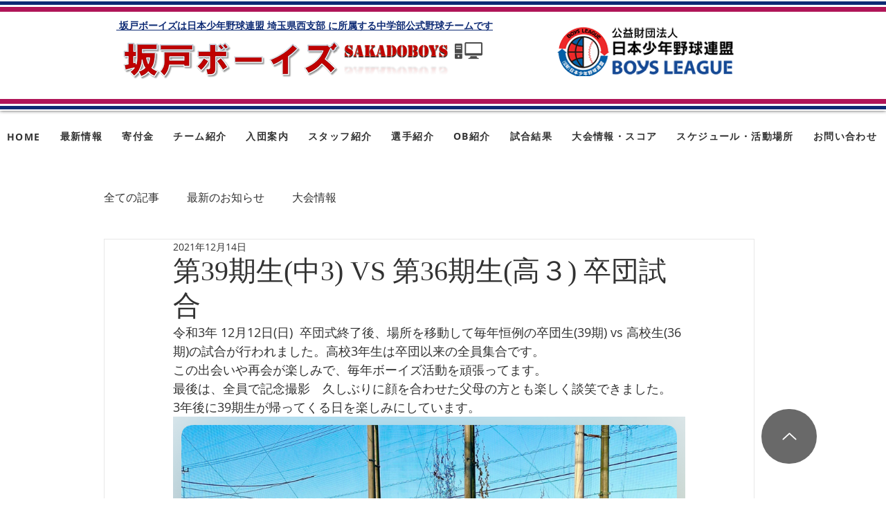

--- FILE ---
content_type: text/css; charset=utf-8
request_url: https://www.sakado-boys.com/_serverless/pro-gallery-css-v4-server/layoutCss?ver=2&id=4c0ou-not-scoped&items=3356_1280_1600%7C3559_1280_1600&container=600_740_2455_720&options=gallerySizeType:px%7CenableInfiniteScroll:true%7CtitlePlacement:SHOW_ON_HOVER%7ChasThumbnails:false%7CimageMargin:5%7CgalleryLayout:6%7CisVertical:false%7CgallerySizePx:300%7CcubeType:fill%7CgalleryThumbnailsAlignment:none
body_size: -204
content:
#pro-gallery-4c0ou-not-scoped [data-hook="item-container"][data-idx="0"].gallery-item-container{opacity: 1 !important;display: block !important;transition: opacity .2s ease !important;top: 0px !important;left: 0px !important;right: auto !important;height: 925px !important;width: 740px !important;} #pro-gallery-4c0ou-not-scoped [data-hook="item-container"][data-idx="0"] .gallery-item-common-info-outer{height: 100% !important;} #pro-gallery-4c0ou-not-scoped [data-hook="item-container"][data-idx="0"] .gallery-item-common-info{height: 100% !important;width: 100% !important;} #pro-gallery-4c0ou-not-scoped [data-hook="item-container"][data-idx="0"] .gallery-item-wrapper{width: 740px !important;height: 925px !important;margin: 0 !important;} #pro-gallery-4c0ou-not-scoped [data-hook="item-container"][data-idx="0"] .gallery-item-content{width: 740px !important;height: 925px !important;margin: 0px 0px !important;opacity: 1 !important;} #pro-gallery-4c0ou-not-scoped [data-hook="item-container"][data-idx="0"] .gallery-item-hover{width: 740px !important;height: 925px !important;opacity: 1 !important;} #pro-gallery-4c0ou-not-scoped [data-hook="item-container"][data-idx="0"] .item-hover-flex-container{width: 740px !important;height: 925px !important;margin: 0px 0px !important;opacity: 1 !important;} #pro-gallery-4c0ou-not-scoped [data-hook="item-container"][data-idx="0"] .gallery-item-wrapper img{width: 100% !important;height: 100% !important;opacity: 1 !important;} #pro-gallery-4c0ou-not-scoped [data-hook="item-container"][data-idx="1"].gallery-item-container{opacity: 1 !important;display: block !important;transition: opacity .2s ease !important;top: 930px !important;left: 0px !important;right: auto !important;height: 925px !important;width: 740px !important;} #pro-gallery-4c0ou-not-scoped [data-hook="item-container"][data-idx="1"] .gallery-item-common-info-outer{height: 100% !important;} #pro-gallery-4c0ou-not-scoped [data-hook="item-container"][data-idx="1"] .gallery-item-common-info{height: 100% !important;width: 100% !important;} #pro-gallery-4c0ou-not-scoped [data-hook="item-container"][data-idx="1"] .gallery-item-wrapper{width: 740px !important;height: 925px !important;margin: 0 !important;} #pro-gallery-4c0ou-not-scoped [data-hook="item-container"][data-idx="1"] .gallery-item-content{width: 740px !important;height: 925px !important;margin: 0px 0px !important;opacity: 1 !important;} #pro-gallery-4c0ou-not-scoped [data-hook="item-container"][data-idx="1"] .gallery-item-hover{width: 740px !important;height: 925px !important;opacity: 1 !important;} #pro-gallery-4c0ou-not-scoped [data-hook="item-container"][data-idx="1"] .item-hover-flex-container{width: 740px !important;height: 925px !important;margin: 0px 0px !important;opacity: 1 !important;} #pro-gallery-4c0ou-not-scoped [data-hook="item-container"][data-idx="1"] .gallery-item-wrapper img{width: 100% !important;height: 100% !important;opacity: 1 !important;} #pro-gallery-4c0ou-not-scoped .pro-gallery-prerender{height:1855px !important;}#pro-gallery-4c0ou-not-scoped {height:1855px !important; width:740px !important;}#pro-gallery-4c0ou-not-scoped .pro-gallery-margin-container {height:1855px !important;}#pro-gallery-4c0ou-not-scoped .pro-gallery {height:1855px !important; width:740px !important;}#pro-gallery-4c0ou-not-scoped .pro-gallery-parent-container {height:1855px !important; width:745px !important;}